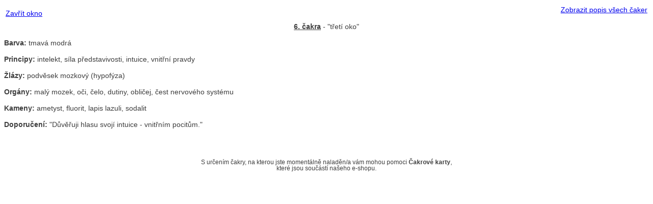

--- FILE ---
content_type: text/html
request_url: https://ranka.cz/domains/ranka.cz/eshop/sperky/cakry.php?cakra=6
body_size: 730
content:
<!DOCTYPE HTML>
<html>
  <head>
  <meta http-equiv="content-type" content="text/html; charset=utf-8" />
  <title>Popis čakry</title>
  
    <link rel="stylesheet" href="http://www.ranka.cz/_jcss/list.css" type="text/css">
    
  </head>
  <body style="font-family: Tahoma, Geneva, Verdana, sans-serif; color: rgb(62,62,62); font-size: 0.9em;">

<table width="100%">
  <tr>
    <td><a href="http://www.ranka.cz/" onClick="window.close(); return false;" title="Kliknutím zavřete okno">Zavřít okno</a></td>
    <td align=right><a href="?cakra=vse">Zobrazit popis všech čaker</a></p></td>
  </tr>
</table>


<div class=cakry id=cakry_6>
  <center><u><b>6. čakra</b></u> - "třetí oko"</center><br />
  <b>Barva: </b>tmavá modrá<br /><br />
  <b>Principy: </b>intelekt, síla představivosti, intuice, vnitřní pravdy<br /><br />
  <b>Žlázy: </b>podvěsek mozkový (hypofýza)<br /><br />
  <b>Orgány: </b>malý mozek, oči, čelo, dutiny, obličej, čest nervového systému<br /><br />
  <b>Kameny: </b>ametyst, fluorit, lapis lazuli, sodalit<br /><br />
  <b>Doporučení: </b>"Důvěřuji hlasu svojí intuice - vnitřním pocitům."<br /><br /><br />
</div>
  
<br />
<p style="text-align: center; font-size: 0.8em;">
S určením čakry, na kterou jste momentálně naladěn/a vám mohou pomoci <b>Čakrové karty</b>,<br>které jsou součástí našeho e-shopu.
</p>
</body>
</html>
